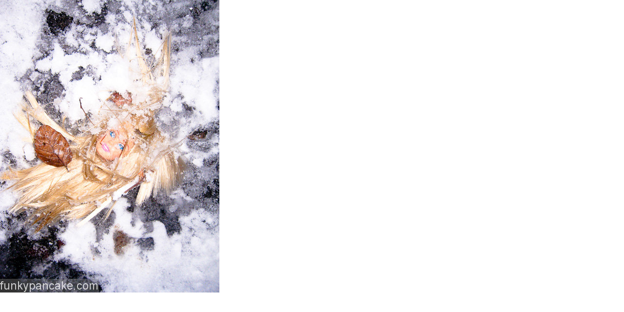

--- FILE ---
content_type: text/html
request_url: https://www.funkypancake.com/blog/media/090202_850_img_2865.html
body_size: 80
content:
<html>
<body topmargin="0" leftmargin="0" marginheight="0" marginwidth="0">

<img src="http://www.funkypancake.com/blog/media/090202_850_img_2865.jpg" width="450" height="600" border="0">

</body>
</html>